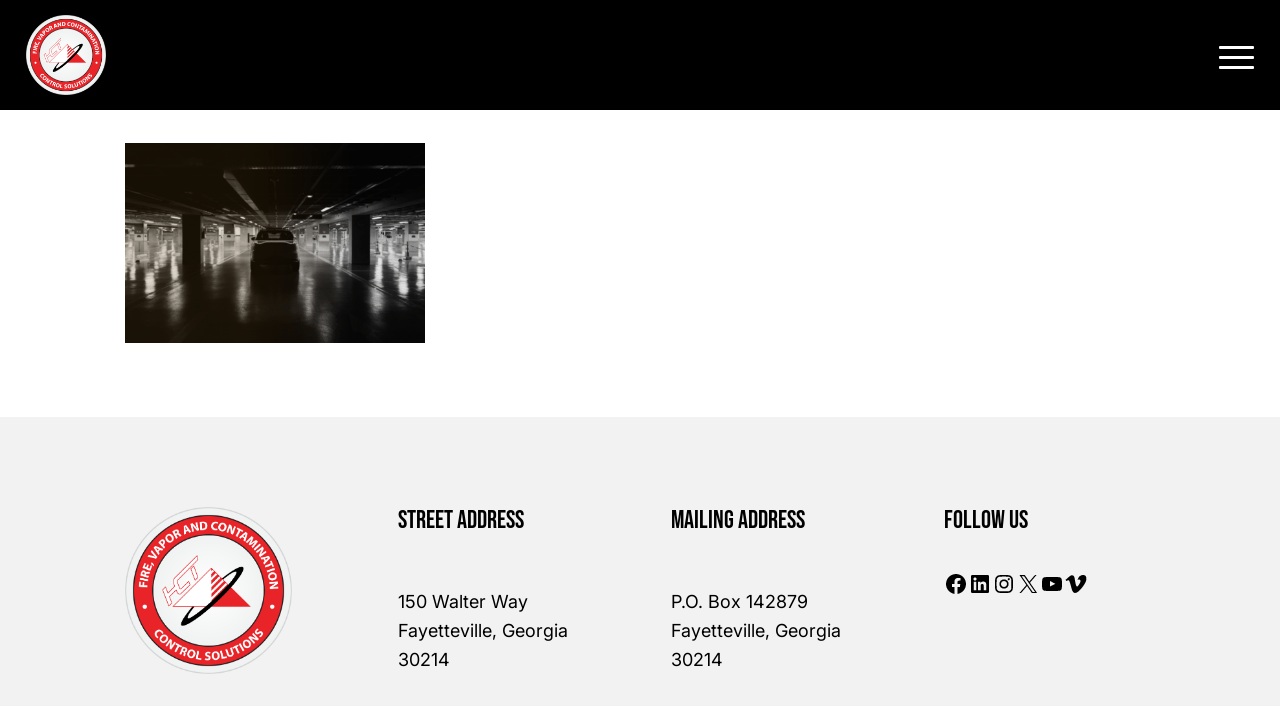

--- FILE ---
content_type: text/css; charset=UTF-8
request_url: https://hct-world.com/wp-content/plugins/hct-blog-plugin/assets/css/main.min.css?ver=1767901456
body_size: 749
content:
#top #header a, #top #header span {
	font-weight: 500 !important;
}

#top.elementor-template-full-width #wrap_all {
	background: #fff;
}

#top.elementor-template-full-width .elementor-section.elementor-section-boxed > .elementor-container {
	padding: 0;
}

@media (max-width: 1050px) {
	#top.elementor-template-full-width .elementor-section.elementor-section-boxed > .elementor-container {
		padding: 0 20px;
	}
}

#top.elementor-template-full-width .elementor-column-gap-default > div.elementor-column > div.elementor-element-populated {
	padding: 0;
}

#top.elementor-template-full-width h1.elementor-heading-title {
	font-weight: bold !important;
}

#top.elementor-template-full-width h3.elementor-heading-title {
	font-weight: bold !important;
}

#top.elementor-template-full-width .elementor-text-editor a {
	color: #000;
}

#top.elementor-template-full-width .elementor-text-editor ul li {
	list-style: disc;
	margin-left: 20px;
}

#top.elementor-template-full-width .elementor-text-editor ul li strong {
	color: #000 !important;
}

#top.elementor-template-full-width .elementor-text-editor *:last-child {
	margin-bottom: 0;
}

#top.elementor-template-full-width .elementor-button {
	font-family: 'droid serif', 'HelveticaNeue', 'Helvetica Neue', 'Helvetica-Neue', Helvetica, Arial, sans-serif;
	font-weight: bold;
	transition: .4s;
}

@media only screen and (max-width: 1300px) {
	.responsive #top .av-main-nav .menu-item {
		display: none;
	}
	.responsive #top .av-main-nav .menu-item-avia-special {
		display: block;
	}
}

#hct-blog-template.hct-blog-template.blog-template * {
	transition: .4s;
}

#hct-blog-template.hct-blog-template.blog-template .container {
	max-width: 1224px;
	margin: 0 auto;
}

@media (max-width: 1366px) {
	#hct-blog-template.hct-blog-template.blog-template .container {
		max-width: 100%;
		padding: 0 10px;
	}
}

#hct-blog-template.hct-blog-template.blog-template .blog-header {
	background: #000;
	padding: 100px 0;
}

@media (max-width: 767px) {
	#hct-blog-template.hct-blog-template.blog-template .blog-header {
		padding: 50px 0;
	}
}

#hct-blog-template.hct-blog-template.blog-template .blog-header .wrapper-title h1 {
	color: #fff !important;
	text-align: center;
	margin: 0;
}

#hct-blog-template.hct-blog-template.blog-template .blog-search {
	margin: 53px 0 38px 0;
}

#hct-blog-template.hct-blog-template.blog-template .blog-search .container .wrapper-search {
	max-width: 538px;
	margin: 0 auto;
	display: flex;
	position: relative;
}

#hct-blog-template.hct-blog-template.blog-template .blog-search .container .wrapper-search input[type=text] {
	width: 100%;
	padding: 9px 16px;
	font-size: 14px;
	font-weight: 500;
}

#hct-blog-template.hct-blog-template.blog-template .blog-search .container .wrapper-search input[type=submit] {
	width: 24px;
	height: 24px;
	position: absolute;
	top: 6px;
	right: 8px;
	padding: 0;
	background: url("../../assets/img/search.svg") no-repeat;
	background-size: contain;
}

#hct-blog-template.hct-blog-template.blog-template .blog-items .items-container {
	display: flex;
	flex-wrap: wrap;
	gap: 24px;
}

#hct-blog-template.hct-blog-template.blog-template .blog-items .items-container .item-card {
	width: calc(33.3333333333% - 16px);
	position: relative;
}

@media (max-width: 767px) {
	#hct-blog-template.hct-blog-template.blog-template .blog-items .items-container .item-card {
		width: calc(50% - 16px);
	}
}

@media (max-width: 540px) {
	#hct-blog-template.hct-blog-template.blog-template .blog-items .items-container .item-card {
		width: 100%;
	}
}

#hct-blog-template.hct-blog-template.blog-template .blog-items .items-container .item-card > a {
	position: absolute;
	width: 100%;
	height: 100%;
	top: 0;
	left: 0;
	z-index: 1;
}

#hct-blog-template.hct-blog-template.blog-template .blog-items .items-container .item-card .wrapper-image {
	width: 100%;
	height: 284px;
	overflow: hidden;
}

@media (max-width: 450px) {
	#hct-blog-template.hct-blog-template.blog-template .blog-items .items-container .item-card .wrapper-image {
		height: 208px;
	}
}

#hct-blog-template.hct-blog-template.blog-template .blog-items .items-container .item-card .wrapper-image img {
	width: 100%;
	height: 100%;
	object-fit: cover;
}

#hct-blog-template.hct-blog-template.blog-template .blog-items .items-container .item-card .wrapper-meta {
	margin-top: 11px;
}

#hct-blog-template.hct-blog-template.blog-template .blog-items .items-container .item-card .wrapper-meta p {
	font-size: 14px;
	font-style: normal;
	color: #D8D8D8;
	margin: 0;
}

#hct-blog-template.hct-blog-template.blog-template .blog-items .items-container .item-card .wrapper-title {
	margin-top: 12px;
}

#hct-blog-template.hct-blog-template.blog-template .blog-items .items-container .item-card .wrapper-title h3 {
	margin: 0;
	font-size: 22px;
	font-style: normal;
	line-height: 26px;
}

#hct-blog-template.hct-blog-template.blog-template .blog-items .items-container .item-card .wrapper-content {
	margin-top: 12px;
}

#hct-blog-template.hct-blog-template.blog-template .blog-items .items-container .item-card .wrapper-content p {
	display: -webkit-box;
	-webkit-line-clamp: 2;
	-webkit-box-orient: vertical;
	overflow: hidden;
	font-size: 14px;
	line-height: 22px;
	margin: 0;
}

#hct-blog-template.hct-blog-template.blog-template .blog-items .items-container .item-card .wrapper-links {
	margin-top: 16px;
}

#hct-blog-template.hct-blog-template.blog-template .blog-items .items-container .item-card .wrapper-links a {
	color: #EC2E30;
	margin: 0;
	font-size: 18px;
	line-height: 30px;
	width: fit-content;
	display: block;
	position: relative;
	z-index: 2;
}

@media (max-width: 450px) {
	#hct-blog-template.hct-blog-template.blog-template .blog-items .items-container .item-card .wrapper-links a {
		font-size: 16px;
		line-height: 27px;
	}
}

#hct-blog-template.hct-blog-template.blog-template .blog-items .items-container .item-card .wrapper-links a:after {
	content: '';
	width: 0;
	display: block;
	margin-top: 2px;
	height: 2px;
	background: #EC2E30;
	transition: .4s;
}

#hct-blog-template.hct-blog-template.blog-template .blog-items .items-container .item-card .wrapper-links a:hover:after {
	width: 100%;
	transition: .4s;
}

#hct-blog-template.hct-blog-template.blog-template .blog-items .items-container .item-card:hover .wrapper-image img {
	transform: scale(1.1);
}

#hct-blog-template.hct-blog-template.blog-template .blog-pagination .pagination-container {
	display: flex;
	justify-content: center;
	margin: 72px 0 88px 0;
	gap: 2px;
}

@media (max-width: 767px) {
	#hct-blog-template.hct-blog-template.blog-template .blog-pagination .pagination-container {
		margin-top: 55px;
	}
}

#hct-blog-template.hct-blog-template.blog-template .blog-pagination .pagination-container span {
	font-size: 14px;
	display: block;
	cursor: pointer;
	padding: 5px;
	text-align: center;
	border: 1px solid #000;
}

#hct-blog-template.hct-blog-template.blog-template .blog-pagination .pagination-container span.current {
	background: #EC2E30;
	color: #fff;
}

#hct-blog-template.hct-blog-template.blog-template .blog-pagination .pagination-container span.prev-ar {
	display: flex;
	align-items: center;
	justify-content: center;
}

#hct-blog-template.hct-blog-template.blog-template .blog-pagination .pagination-container span.prev-ar:after {
	content: '';
	width: 10px;
	height: 10px;
	border-top: 1px solid #000;
	border-right: 1px solid #000;
	display: block;
	transform: rotate(-135deg);
	position: relative;
	right: -3px;
}

#hct-blog-template.hct-blog-template.blog-template .blog-pagination .pagination-container span.next-ar {
	display: flex;
	align-items: center;
	justify-content: center;
}

#hct-blog-template.hct-blog-template.blog-template .blog-pagination .pagination-container span.next-ar:after {
	content: '';
	width: 10px;
	height: 10px;
	border-top: 1px solid #000;
	border-right: 1px solid #000;
	display: block;
	transform: rotate(45deg);
	position: relative;
	left: -3px;
}


--- FILE ---
content_type: text/css; charset=UTF-8
request_url: https://hct-world.com/wp-content/themes/enfold/css/custom.css?ver=4.7.7
body_size: 314
content:
/* Have fun adding your style here :) - PS: At all times this file should contain a comment or a rule, otherwise opera might act buggy :( */

/* General Custom CSS */


.custom-hero-section {
	position: absolute;
    top: 250px;
    z-index: 99;
}

.custom-hero-section .container {
	    max-width: 1400px;
}

.custom-hero-section .entry-content-wrapper {
    display: flex;
    align-items: center;
    justify-content: flex-end;
}

.custom-hero-section .entry-content-wrapper h1 {
    color: #fff !important;
    font-size: 96px !important;
}


.custom-hero-section .entry-content-wrapper .flex_column.av_one_fourth {
	width: 30%;
}


.custom-hero-section .entry-content-wrapper .avia_textblock p {
    font-size: 34px;
    color: #fff;
    line-height: 1.5;
    margin-bottom: 0;
}


.custom-form-hero-elem {
  border: 1px solid #FF0000;
}

.custom-hero-section .entry-content-wrapper .avia_codeblock_section {
    background: #fff;
    padding: 30px 20px 0px;
    border: 1px solid #FF0000;
}

.custom-hero-section .entry-content-wrapper .avia_codeblock_section .gform_button, .custom-form-hero-elem .gform_button {
    width: 100%;
    background-color: #FF0000 !important;
    text-transform: uppercase;
    font-size: 24px;
    font-family: 'bebas-neue';
    border-radius: 4px;
}

.custom-hero-section .entry-content-wrapper .avia_codeblock_section .gform_title,  .custom-form-hero-elem .gform_title {
    color: #231F20 !important;
}

.custom-hero-section .entry-content-wrapper .avia_codeblock_section .gform_required_legend, .custom-form-hero-elem .gform_required_legend {
    display: none;
}

.custom-hero-section .entry-content-wrapper .avia_codeblock_section input[type='text'], .custom-hero-section .entry-content-wrapper .avia_codeblock_section textarea {
    border-color: #808080 !important;
    border-radius: 4px !important;
    background-color: #fff !important;
}

.custom-hero-section .entry-content-wrapper .avia_codeblock_section label {
    margin-bottom: 0 !important;
}

.custom-hero-section .entry-content-wrapper .avia_codeblock_section .gform_footer {
    padding-top: 0 !important;
}

.gform_wrapper.gravity-theme .gform_validation_errors>h2 {
    color: #c02b0a !important;
    font-size: 13.2px !important;
    font-weight: 500 !important;
    line-height: 17.6px;
    margin: 0 !important;
}

body.page-id-7065 .gform_wrapper .gform_heading h2.gform_title {
	display: block !important;
}

/*
Desktop Styles
================================================== */
/* Note: Add new css to the media query below that you want to only effect the desktop view of your site */

@media only screen and (min-width: 768px) {
  /* Add your Desktop Styles here */

}


@media only screen and (max-width: 1700px) {
	.custom-hero-section {
		top: 200px;
	}
}


@media only screen and (max-width: 1100px) {
    .custom-hero-section .entry-content-wrapper h1 {
        font-size: 60px !important;
    }
    .custom-hero-section .entry-content-wrapper .avia_textblock p {
        font-size: 26px;
    }
	
	.custom-hero-section {
		position: inherit;
		background-color: transparent;
	}
	
	.custom-hero-section .entry-content-wrapper {
		justify-content: center;
	}
	
	.custom-hero-section .entry-content-wrapper .flex_column.av_one_fourth {
		width: 100%;
		max-width: 600px;
	}
}




/*
Mobile Styles
================================================== */
/* Note: Add new css to the media query below that you want to only effect the Mobile and Tablet Portrait view */

@media only screen and (max-width: 767px) {
  /* Add your Mobile Styles here */
     .custom-hero-section {
        background-position: center !important;
    }

    .custom-hero-section .entry-content-wrapper {
        flex-direction: column;
    }
}

--- FILE ---
content_type: application/javascript; charset=UTF-8
request_url: https://hct-world.com/wp-content/themes/enfold/config-templatebuilder/avia-shortcodes/slideshow/slideshow.js?ver=6.8.3
body_size: 7482
content:
/* ======================================================================================================================================================
Avia Slideshow
====================================================================================================================================================== */

(function($)
{
    "use strict";

	$.AviaSlider  =  function(options, slider)
	{
		var self = this;
		
		this.$win	 = $( window );
		
	    this.$slider = $( slider );
	    
		this.isMobile = $.avia_utilities.isMobile;
	    
	    this._prepareSlides(options);
	    
		//default preload images then init slideshow
	    $.avia_utilities.preload({container: this.$slider , single_callback:  function(){ self._init( options ); }});
	};

	$.AviaSlider.defaults  = {


		//interval between autorotation switches
		interval:5,

		//autorotation active or not
		autoplay:false,
		
		//set if the loop will stop at the last/first slide or if the slides will loop infinite
		//set to false for infinite loop, "last" to stop at the last slide or "first" to stop at the first slide
		stopinfiniteloop: false,

		//fade or slide animation
		animation:'slide',

		//transition speed when switching slide
		transitionSpeed:900,

		//easing method for the transition
		easing:'easeInOutQuart',

		//slide wrapper
		wrapElement: '>ul',

		//slide element
		slideElement: '>li',

		//pause if mouse cursor is above item
		hoverpause: false,
		
		//attach images as background
		bg_slider: false,
		
		//delay of miliseconds to wait before showing the next slide
		show_slide_delay: 0,
		
		//if slider animation is set to "fade" the fullfade property sets the crossfade behaviour
		fullfade: false,

        //enable carousel mode with multiple visible slides
		carousel: 'no',

		// how many slides are displayed at once in the carousel
        carouselSlidesToShow: 3,

		// TODO: how many slides are scrolled in the carousel
		carouselSlidesToScroll: 1,

		// responsive carousel
		carouselResponsive : new Array()

	};

  	$.AviaSlider.prototype =
    {
    	_init: function( options )
    	{
            // set slider options
			this.options = this._setOptions(options);

			//slidewrap
			this.$sliderUl  = this.$slider.find(this.options.wrapElement);

			// slide elements
			this.$slides = this.$sliderUl.find(this.options.slideElement);

			// goto dots
			this.gotoButtons = this.$slider.find('.avia-slideshow-dots a');
			
			//perma caption
			this.permaCaption =  this.$slider.find('>.av-slideshow-caption');

			// slide count
			this.itemsCount = this.$slides.length;

			// current image index
			this.current = 0;

            // current carousel index
            this.currentCarousel = 0;

            // carousel slide width
			this.slideWidthCarousel = '240';

            //loop count
			this.loopCount = 0;

			// control if the slicebox is animating
			this.isAnimating = false;

			// css browser prefix like -webkit-, -moz-
			this.browserPrefix = $.avia_utilities.supports('transition');
			
			// css3 animation?
			this.cssActive = this.browserPrefix !== false ? true : false;
			
			// css3D animation?
			this.css3DActive = document.documentElement.className.indexOf('avia_transform3d') !== -1 ? true : false;
			
			//if we have a bg slider no images were preloaded yet. in that case start preloading and attaching images
			if(this.options.bg_slider == true)
			{
				//create array that holds all image urls to preload
				this.imageUrls = [];
				
				//create a preloader icon to indicate loading
				this.loader = $.avia_utilities.loading(this.$slider);
				
				//preload the images ony by one
				this._bgPreloadImages();
				
			}
			else //if it was a default slider all images are already loaded and we can start showing the slider
			{			
				//kickoff the slider: bind functions, show first slide, if active start the autorotation timer
				this._kickOff();
			}

			if(this.options.carousel === 'yes'){
				this.options.animation = 'carouselslide';
			}
    	},

    	//set the slider options by first merging the efault options and the passed options, then checking the slider element if any data attributes overwrite the option set
    	_setOptions: function(options)
		{
			var newOptions 	= $.extend( true, {}, $.AviaSlider.defaults, options ),
				htmlData 	= this.$slider.data();
		
			//overwritte passed option set with any data properties on the html element
			for( var i in htmlData )
			{
				//	data attribute is transformed to lower case, but js is case sensitive - transform key
				var key = ( 'transition_speed' != i ) ? i :'transitionSpeed';
				
				// 4.7.4.1: Günter - in my opinion we should check newOptions[key], this is always true.
				if( htmlData.hasOwnProperty( i ) )
				{	
					if( typeof htmlData[i] === "string" || typeof htmlData[i] === "number" || typeof htmlData[i] === "boolean" )
					{
						newOptions[key] = htmlData[i];
					}
				}
			}

			return newOptions;
		},
		
		_prepareSlides: function(options)
		{	
			//if its a mobile device find all video slides that need to be altered
			if(this.isMobile)
			{
				var alter = this.$slider.find('.av-mobile-fallback-image');
				alter.each(function()
				{	
					var current  = $(this).removeClass('av-video-slide').data({'avia_video_events': true, 'video-ratio':0}),
						fallback = current.data('mobile-img'),
						fallback_link = current.data('fallback-link'),
						appendTo = current.find('.avia-slide-wrap');
						
					current.find('.av-click-overlay, .mejs-mediaelement, .mejs-container').remove();
					
					if(!fallback)
					{
						$('<p class="av-fallback-message"><span>Please set a mobile device fallback image for this video in your wordpress backend</span></p>').appendTo(appendTo);
					}
					
					if(options && options.bg_slider)
					{
						current.data('img-url', fallback);
						
						//if we got a fallback link we need to either replace the default link on mobile devices, or if there is no default link change the wrapping <div> to an <a>
						if(fallback_link != "")
						{
							if(appendTo.is('a'))
							{
								appendTo.attr('href', fallback_link);
							}
							else
							{
								appendTo.find('a').remove();
								appendTo.replaceWith(function(){
									var cur_slide = $(this);
								    return $("<a>").attr({'data-rel': cur_slide.data('rel'), 'class': cur_slide.attr('class'), 'href': fallback_link} ).append( $(this).contents() );
								});
									
								appendTo = current.find('.avia-slide-wrap');
							}
							
							if($.fn.avia_activate_lightbox)
							{
								current.parents('#main').avia_activate_lightbox();
							}
						}
					}
					else
					{
						var image = '<img src="'+fallback+'" alt="" title="" />';
						var lightbox = false;
						
						if( 'string' == typeof fallback_link && fallback_link.trim() != '' )
						{
							if( appendTo.is('a') )
							{
								appendTo.attr('href', fallback_link);
							}
							else
							{
								var rel = fallback_link.match(/\.(jpg|jpeg|gif|png)$/i) != null ? ' rel="lightbox" ' : '';
								image = '<a href="' + fallback_link.trim() + '"' + rel + '>' + image + '</a>';
							}
							lightbox = true;
						}
						
						current.find('.avia-slide-wrap').append(image);
						
						if( lightbox && $.fn.avia_activate_lightbox)
						{
							current.parents('#main').avia_activate_lightbox();
						}
					}
					
				});
			}
			
		},
		
		//start preloading the background images
		_bgPreloadImages : function(callback)
    	{
    		this._getImageURLS();
    		
    		this._preloadSingle(0, function()
    		{
    			this._kickOff();
				this._preloadNext(1);
    		});
    	},
		
    	//if we are using a background image slider, fetch the images from a data attribute and preload them one by one
    	_getImageURLS: function()
    	{
    		var _self = this;
    		
    		//collect url strings of the images to preload
			this.$slides.each(function(i)
			{
				_self.imageUrls[i] = [];
				_self.imageUrls[i]['url'] = $(this).data("img-url");
				
				//if no image is passed we can set the slide to loaded
				if(typeof _self.imageUrls[i]['url'] == 'string')
				{
					_self.imageUrls[i]['status'] = false;
				}
				else
				{
					_self.imageUrls[i]['status'] = true;
				}
			});
    	},
    	
    	
    	_preloadSingle: function(key, callback)
		{
			var _self 		= this,
				objImage	= new Image();
			
			if(typeof _self.imageUrls[key]['url'] == 'string')
			{
				$(objImage).on('load error', function()
				{ 
					_self.imageUrls[key]['status'] = true; 
					_self.$slides.eq(key).css('background-image','url(' + _self.imageUrls[key]['url'] + ')');
					if(typeof callback == 'function') callback.apply( _self, [objImage, key] );
				});
				
				if(_self.imageUrls[key]['url'] != "")
				{
					objImage.src = _self.imageUrls[key]['url'];
				}
				else
				{
					$(objImage).trigger('error');
				}
			}
			else
			{
				if(typeof callback == 'function') callback.apply( _self, [objImage, key] );
			}
		},
		
		_preloadNext: function(key)
		{
			if(typeof this.imageUrls[key] != "undefined")
    		{
				this._preloadSingle(key, function()
	    		{
					this._preloadNext(key + 1);
	    		});
    		}
		},
    	

    	//bind click events of slide controlls to the public functions
    	_bindEvents: function()
    	{
    		var self = this,
    			win  = $( window );

    		this.$slider.on('click','.next-slide', $.proxy( this.next, this) );
    		this.$slider.on('click','.prev-slide', $.proxy( this.previous, this) );
    		this.$slider.on('click','.goto-slide', $.proxy( this.go2, this) );

    		if(this.options.hoverpause)
    		{
    			this.$slider.on('mouseenter', $.proxy( this.pause, this) );
    			this.$slider.on('mouseleave', $.proxy( this.resume, this) );
    		}

			if(this.options.stopinfiniteloop && this.options.autoplay)
			{
				if(this.options.stopinfiniteloop == 'last')
				{
					this.$slider.on('avia_slider_last_slide', $.proxy(this._stopSlideshow, this) );
				}
				else if(this.options.stopinfiniteloop == 'first')
				{
					this.$slider.on('avia_slider_first_slide', $.proxy(this._stopSlideshow, this) );
				}
			}

			if (this.options.carousel === 'yes'){
				// recalculate carousel dimensions on viewport size change
				// use on desktop only, debouncedresize fires on scroll on mobile
				if (!this.isMobile)
				{
					win.on( 'debouncedresize',  $.proxy( this._buildCarousel, this) );
				}
			}
			else{
                win.on( 'debouncedresize.aviaSlider',  $.proxy( this._setSize, this) );
			}


    		//if its a desktop browser add arrow navigation, otherwise add touch nav
    		if(!this.isMobile)
    		{
    			this.$slider.avia_keyboard_controls();
    		}
    		else
    		{
    			this.$slider.avia_swipe_trigger();
    		}
			
			self._attach_video_events();
    	},

    	//kickoff the slider by binding all functions to slides and buttons, show the first slide and start autoplay
    	_kickOff: function()
    	{
    		var self 			= this,
    			first_slide 	= self.$slides.eq(0),
    			video			= first_slide.data('video-ratio');
    		  		
    		// bind events to to the controll buttons
			self._bindEvents();
    		
    		this.$slider.removeClass('av-default-height-applied');
    		
    		//show the first slide. if its a video set the correct size, otherwise make sure to remove the % padding
    		if(video)
    		{ 
    			self._setSize(true); 
    		}
    		else
    		{
	    		if(this.options.keep_pading != true)
	    		{
    				self.$sliderUl.css('padding',0);
					self.$win.trigger('av-height-change');
				}
    		}
    		
    		self._setCenter();
    		if ( this.options.carousel === 'no' ) {
                first_slide.css({visibility:'visible', opacity:0}).avia_animate({opacity:1}, function()
                {
                    var current = $(this).addClass('active-slide');

                    if(self.permaCaption.length)
                    {
                        self.permaCaption.addClass('active-slide');
                    }
                });
			}

    		
    		// start autoplay if active
			if( self.options.autoplay )
			{
				self._startSlideshow();
			}

			// prepare carousel if active
			if (self.options.carousel === 'yes') {
				self._buildCarousel();
			}

            self.$slider.trigger('_kickOff');
    		
    	},

		_buildCarousel : function(){

            var self    		= this,
    		stageWidth 			= this.$slider.outerWidth(),
    		slidesWidth 		= parseInt(stageWidth / this.options.carouselSlidesToShow),
            windowWidth = window.innerWidth || $(window).width();


			// responsive carousel
			if ( this.options.carouselResponsive &&
                this.options.carouselResponsive.length &&
                this.options.carouselResponsive !== null) {

				for (var breakpoint in this.options.carouselResponsive){
					var breakpointValue = this.options.carouselResponsive[breakpoint]['breakpoint'];
					var newSlidesToShow = this.options.carouselResponsive[breakpoint]['settings']['carouselSlidesToShow'];

					if (breakpointValue >= windowWidth) {
                        slidesWidth = parseInt(stageWidth / newSlidesToShow);
                        this.options.carouselSlidesToShow = newSlidesToShow;
					}
				}
			}

            // set width and height for each slide
            this.slideWidthCarousel = slidesWidth;

            this.$slides.each(function(i){
                $(this).width(slidesWidth);
            });

            // set width for the UL
			var slideTrackWidth = slidesWidth * this.itemsCount;
			this.$sliderUl.width(slideTrackWidth).css('transform', 'translateX(0px)');

			// hide nav if not needed
			if (this.options.carouselSlidesToShow >= this.itemsCount){
				this.$slider.find('.av-timeline-nav').hide();
			}

		},

    	//calculate which slide should be displayed next and call the executing transition function
    	_navigate : function( dir, pos ) {

			if( this.isAnimating || this.itemsCount < 2 || !this.$slider.is(":visible") )
			{
				return false;
			}
			
			this.isAnimating = true;

			// current item's index
			this.prev = this.current;

			// if position is passed
			if( pos !== undefined )
			{
				this.current = pos;
				dir = this.current > this.prev ? 'next' : 'prev';
			}

            // if not check the boundaries
			else if( dir === 'next' )
			{
				this.current = this.current < this.itemsCount - 1 ? this.current + 1 : 0;
				
				if( this.current === 0 && this.options.autoplay_stopper == 1 && this.options.autoplay )
				{
					this.isAnimating = false;
					this.current = this.prev;
					this._stopSlideshow();
					return false;
				}
			}
			else if( dir === 'prev' )
			{
				this.current = this.current > 0 ? this.current - 1 : this.itemsCount - 1;
			}

			//set goto button
			this.gotoButtons.removeClass('active').eq(this.current).addClass('active');

			//set slideshow size if carousel not in use
            if( this.options.carousel === 'no') {
                this._setSize();
			}

            //if we are using a background slider make sure that the image is loaded. if not preload it, then show the slide
			if(this.options.bg_slider == true)
			{
				if(this.imageUrls[this.current]['status'] == true )
				{
					this['_' + this.options.animation].call(this, dir);
				}
				else
				{
					this.loader.show();
					this._preloadSingle(this.current, function()
    				{
    					this['_' + this.options.animation].call(this, dir);
    					this.loader.hide();
    				});
				}
			}
			else //no background loader -> images are already loaded
			{
				//call the executing function. for example _slide, or _fade. since the function call is absed on a var we can easily extend the slider with new animations
				this['_' + this.options.animation].call(this, dir);
			}

			if(this.current == 0)
			{
				this.loopCount++;
				this.$slider.trigger('avia_slider_first_slide');
			}
			else if(this.current == this.itemsCount - 1)
			{
				this.$slider.trigger('avia_slider_last_slide');
			}
			else
			{
				this.$slider.trigger('avia_slider_navigate_slide');
			}
		},

		//if the next slide has a different height than the current change the slideshow height
		_setSize: function(instant)
		{
			//if images are attached as bg images the slider has a fixed height
			if(this.options.bg_slider == true) return;
			
			var self    		= this,
				slide 			= this.$slides.eq(this.current),
				img 			= slide.find('img'),
				current			= Math.floor(this.$sliderUl.height()),
				ratio			= slide.data('video-ratio'),
				setTo   		= ratio ? this.$sliderUl.width() / ratio : Math.floor(slide.height()),
				video_height 	= slide.data('video-height'), //forced video height %. needs to be set only once
				video_toppos 	= slide.data('video-toppos'); //forced video top position
				
				this.$sliderUl.height(current).css('padding',0); //make sure to set the slideheight to an actual value
				
				if(setTo != current)
				{
					if(instant == true)
					{
						this.$sliderUl.css({height:setTo});
						this.$win.trigger('av-height-change');
					}
					else
					{
						this.$sliderUl.avia_animate({height:setTo}, function()
						{
							self.$win.trigger('av-height-change');
						});
					}
				}
				
				this._setCenter();
				
				if(video_height && video_height!= "set")
				{
					slide.find('iframe, embed, video, object, .av_youtube_frame').css({height: video_height + '%', top: video_toppos + '%'});
					slide.data('video-height','set');
				}
		},
		
		_setCenter: function()
		{
			//if the image has a min width and is larger than the slider center it
			//positon img based on caption. right caption->left pos, left caption -> right pos
			var slide 		= this.$slides.eq(this.current),
				img 		= slide.find('img'),
				min_width 	= parseInt(img.css('min-width'),10),
				slide_width	= slide.width(),
				caption		= slide.find('.av-slideshow-caption'),
				css_left 	= ((slide_width - min_width) / 2);
			
			if(caption.length)
			{
				if(caption.is('.caption_left'))
				{
					css_left = ((slide_width - min_width) / 1.5);
				}
				else if(caption.is('.caption_right'))
				{
					css_left = ((slide_width - min_width) / 2.5);
				}
			}
			
			if(slide_width >= min_width)
			{
				css_left = 0;
			}
			
			img.css({left:css_left});
		},

		_carouselmove : function(){

        //    var offset = (this.options.carouselSlidesToScroll*this.slideWidthCarousel)*this.currentCarousel;
			var offset = this.slideWidthCarousel*this.currentCarousel;
            this.$sliderUl.css('transform', 'translateX(-'+offset+'px)');

		},

		_carouselslide: function(dir){

    		if (dir === 'next') {

				if (this.options.carouselSlidesToShow + this.currentCarousel < this.itemsCount){
                    this.currentCarousel++;
                    this._carouselmove();
				}
			}
			else if (dir === 'prev'){
    			if (this.currentCarousel > 0) {
                    this.currentCarousel--;
                    this._carouselmove();
				}
			}

            this.isAnimating = false;

		},
		
		_slide: function(dir)
		{
			var dynamic			= false, //todo: pass by option if a slider is dynamic
				modifier		= dynamic == true ? 2 : 1,
				sliderWidth		= this.$slider.width(),
				direction		= dir === 'next' ? -1 : 1,
				property  		= this.browserPrefix + 'transform',
				reset			= {}, transition = {},  transition2 = {},
				trans_val 		= ( sliderWidth * direction * -1),
				trans_val2 		= ( sliderWidth * direction) / modifier;
			
			//do a css3 animation
			if(this.cssActive)
			{
				property  = this.browserPrefix + 'transform';

				//do a translate 3d transformation if available, since it uses hardware acceleration
				if(this.css3DActive)
				{
					reset[property]  = "translate3d(" + trans_val + "px, 0, 0)";
					transition[property]  = "translate3d(" + trans_val2 + "px, 0, 0)";
					transition2[property] = "translate3d(0,0,0)";
				}
				else //do a 2d transform. still faster than a position "left" change
				{
					reset[property]  = "translate(" + trans_val + "px,0)";
					transition[property]  = "translate(" + trans_val2 + "px,0)";
					transition2[property] = "translate(0,0)";
				}
			}
			else
			{
				reset.left = trans_val;
				transition.left = trans_val2;
				transition2.left = 0;
			}
			
			if(dynamic)
			{
				transition['z-index']  = "1";
				transition2['z-index']  = "2";
			}
			
			this._slide_animate(reset, transition, transition2);
		},
		
		_slide_up: function(dir)
		{
			var dynamic			= true, //todo: pass by option if a slider is dynamic
				modifier		= dynamic == true ? 2 : 1,
				sliderHeight	= this.$slider.height(),
				direction		= dir === 'next' ? -1 : 1,
				property  		= this.browserPrefix + 'transform',
				reset			= {}, transition = {},  transition2 = {},
				trans_val 		= ( sliderHeight * direction * -1),
				trans_val2 		= ( sliderHeight * direction) / modifier;
			
			//do a css3 animation
			if(this.cssActive)
			{
				property  = this.browserPrefix + 'transform';

				//do a translate 3d transformation if available, since it uses hardware acceleration
				if(this.css3DActive)
				{
					reset[property]  = "translate3d( 0," + trans_val + "px, 0)";
					transition[property]  = "translate3d( 0," + trans_val2 + "px, 0)";
					transition2[property] = "translate3d(0,0,0)";
				}
				else //do a 2d transform. still faster than a position "left" change
				{
					reset[property]  = "translate( 0," + trans_val + "px)";
					transition[property]  = "translate( 0," + trans_val2 + "px)";
					transition2[property] = "translate(0,0)";					}
			}
			else
			{
				reset.top = trans_val;
				transition.top = trans_val2;
				transition2.top = 0;
			}
			
			if(dynamic)
			{
				transition['z-index']  = "1";
				transition2['z-index']  = "2";
			}
			this._slide_animate(reset, transition, transition2);
		},
		
		
		//slide animation: do a slide transition by css3 transform if possible. if not simply do a position left transition
		_slide_animate: function( reset , transition , transition2 )
		{
			
			var self			= this,
				displaySlide 	= this.$slides.eq(this.current),
				hideSlide		= this.$slides.eq(this.prev);
				
				hideSlide.trigger('pause');	
				if( !displaySlide.data('disableAutoplay') ) {
					
					if(displaySlide.hasClass('av-video-lazyload') && !displaySlide.hasClass('av-video-lazyload-complete'))
					{
						displaySlide.find('.av-click-to-play-overlay').trigger('click');
					}
					else
					{
						displaySlide.trigger('play');
					}
				}
				
				displaySlide.css({visibility:'visible', zIndex:4, opacity:1, left:0, top:0});
				displaySlide.css(reset);
				
				hideSlide.avia_animate(transition, this.options.transitionSpeed, this.options.easing);
				
				var after_slide = function()
				{
					self.isAnimating = false;
					displaySlide.addClass('active-slide');
					hideSlide.css({visibility:'hidden'}).removeClass('active-slide');
					self.$slider.trigger('avia-transition-done');
				};
				
				if(self.options.show_slide_delay > 0)
				{
					setTimeout(function() { displaySlide.avia_animate(transition2, self.options.transitionSpeed, self.options.easing, after_slide); },self.options.show_slide_delay);
				}
				else
				{
					displaySlide.avia_animate(transition2, self.options.transitionSpeed, self.options.easing, after_slide);
				}

		},
		
		//simple fade transition of the slideshow
		_fade: function()
		{
			var self			= this,
				displaySlide 	= this.$slides.eq(this.current),
				hideSlide		= this.$slides.eq(this.prev),
				properties		= {visibility:'visible', zIndex:3, opacity:0},
				fadeCallback 	= function()
				{
					self.isAnimating = false;
					displaySlide.addClass('active-slide');
					hideSlide.css({visibility:'hidden', zIndex:2}).removeClass('active-slide');
					self.$slider.trigger('avia-transition-done');
					
				};
			
			hideSlide.trigger('pause');	
			if( !displaySlide.data('disableAutoplay') ) {
				
				if(displaySlide.hasClass('av-video-lazyload') && !displaySlide.hasClass('av-video-lazyload-complete'))
				{
					displaySlide.find('.av-click-to-play-overlay').trigger('click');
				}
				else
				{
					displaySlide.trigger('play');
				}
			}
			
			if(self.options.fullfade == true)
			{
				hideSlide.avia_animate({opacity:0}, 200, 'linear', function()
				{	
					displaySlide.css(properties).avia_animate({opacity:1}, self.options.transitionSpeed, 'linear',fadeCallback);				
				});
			}
			else
			{
				displaySlide.css(properties).avia_animate({opacity:1}, self.options.transitionSpeed/2, 'linear', function()
				{
					hideSlide.avia_animate({opacity:0}, 200, 'linear', fadeCallback);
				});
			}
			
		},
		
		
		/************************************************************************
		Video functions
		*************************************************************************/
		
		//bind events to the video that tell the slider to autorotate once a video has been played
		_attach_video_events: function()
		{
			var self = this, $html = $('html');
						
			self.$slides.each(function(i)
			{
				var currentSlide 	= $(this),
					caption			= currentSlide.find('.caption_fullwidth, .av-click-overlay'),
					mejs			= currentSlide.find('.mejs-mediaelement'),
					lazyload		= currentSlide.hasClass('av-video-lazyload') ? true : false;
				
							
				if(currentSlide.data('avia_video_events') != true)
				{
					currentSlide.data('avia_video_events', true);
					
					currentSlide.on('av-video-events-bound', { slide: currentSlide, wrap: mejs , iteration: i , self: self, lazyload: lazyload }, onReady);
					
					currentSlide.on('av-video-ended', { slide: currentSlide , self: self}, onFinish);
					
					currentSlide.on('av-video-play-executed', function(){ setTimeout( function(){  self.pause(); }, 100 ); } );
						
					caption.on('click', { slide: currentSlide }, toggle);
					
					// also if the player was loaded before the _bindEvents function was bound trigger it manually
					if(currentSlide.is('.av-video-events-bound')) currentSlide.trigger('av-video-events-bound');
					
					//if we are on the first slide and autoplay is enabled and lazy loading is enabled we need to simulate a click event to the lazy load container
					if(lazyload && i === 0 && !currentSlide.data('disableAutoplay'))
					{
						currentSlide.find('.av-click-to-play-overlay').trigger('click');
					}
				}
			});
			
			
			//function that takes care of events once the video is loaded for the first time.
			//needs to take into account 2 different scenarios: normally embedded videos or lazyloaded videos that start on user interaction/autoplay
			function onReady( event ) 
			{ 	
				//autostart for first slide
				if(event.data.iteration === 0) 
				{	
					event.data.wrap.css('opacity',0);
					if(!event.data.self.isMobile && !event.data.slide.data('disableAutoplay'))
					{ 
						event.data.slide.trigger('play'); 
					} 
					setTimeout(function(){ event.data.wrap.avia_animate({opacity:1}, 400); }, 50);
				}
				else if ($html.is('.avia-msie') && !event.data.slide.is('.av-video-service-html5'))
				{	
					/*
					* Internet Explorer fires the ready event for external videos once they become visible 
					* as oposed to other browsers which always fire immediately. 
					*/
					if( !event.data.slide.data('disableAutoplay') ) event.data.slide.trigger('play');
				}
				
				
				//make sure that the html5 element does not play if autoply is enabled but its not the first slide.
				//the autoplay attribute on the video element might cause this
				if(event.data.slide.is('.av-video-service-html5') && event.data.iteration !== 0 )
				{
					event.data.slide.trigger('pause');
				}
				
				//make sure that lazyloaded videos always get started once a user clicks them
				if(event.data.lazyload)
				{
					event.data.slide.addClass('av-video-lazyload-complete');
					event.data.slide.trigger('play'); 
				}
			}
			
			
			
			
			function onFinish( event )
			{ 	
				//if the video is not looped resume the slideshow
				if(!event.data.slide.is('.av-single-slide') && !event.data.slide.is('.av-loop-video'))
				{
					event.data.slide.trigger('reset');
					self._navigate( 'next' );  
					self.resume(); 
				}
				
				//safari 8 workaround for self hosted videos which wont loop by default
				if(event.data.slide.is('.av-loop-video') && event.data.slide.is('.av-video-service-html5'))
				{
					if($html.is('.avia-safari-8'))
					{
						setTimeout(function(){ event.data.slide.trigger('play'); },1);
					}
				}
			}
			
			function toggle( event )
			{
				if(event.target.tagName != "A") 
				{
					event.data.slide.trigger('toggle');
				}
			}
			
		},
		
		
		
		/************************************************************************
		Slideshow control functions
		*************************************************************************/
		
		_timer: function(callback, delay, first)
		{	
		    var self = this, start, remaining = delay;
			
			self.timerId = 0;
			
		    this.pause = function() {
		        window.clearTimeout(self.timerId);
		        remaining -= new Date() - start;
		    };

		    this.resume = function() {
		        start = new Date();
		        self.timerId = window.setTimeout(callback, remaining);
		    };

		    this.destroy = function()
		    {
		    	window.clearTimeout(self.timerId);
		    };

		    this.resume(true);
		},

		//start autorotation
		_startSlideshow: function()
		{
			var self = this;
			
			this.isPlaying = true;
			
			this.slideshow = new this._timer( function()
			{
				self._navigate( 'next' );
		
				if ( self.options.autoplay )
				{
					self._startSlideshow();
				}

			}, (this.options.interval * 1000));
		},

		//stop autorotation
		_stopSlideshow: function()
		{
			if ( this.options.autoplay ) {

				this.slideshow.destroy();
				this.isPlaying = false;
				this.options.autoplay = false;
			}
		},

		// public method: shows next image
		next : function(e)
		{
			e.preventDefault();
			this._stopSlideshow();
			this._navigate( 'next' );
		},

		// public method: shows previous image
		previous : function(e)
		{
			e.preventDefault();
			this._stopSlideshow();
			this._navigate( 'prev' );
		},

		// public method: goes to a specific image
		go2 : function( pos )
		{
			//if we didnt pass a number directly lets asume someone clicked on a link that triggered the goto transition
			if(isNaN(pos))
			{
				//in that case prevent the default link behavior and set the slide number to the links hash
				pos.preventDefault();
				pos = pos.currentTarget.hash.replace('#','');
			}

			pos -= 1;

			if( pos === this.current || pos >= this.itemsCount || pos < 0 )
			{
				return false;
			}

			this._stopSlideshow();
			this._navigate( false, pos );

		},

		// public method: starts the slideshow
		// any call to next(), previous() or goto() will stop the slideshow autoplay
		play : function()
		{
			if( !this.isPlaying )
			{
				this.isPlaying = true;

				this._navigate( 'next' );
				this.options.autoplay = true;
				this._startSlideshow();
			}

		},

		// public methos: pauses the slideshow
		pause : function()
		{
			if( this.isPlaying )
			{
				this.slideshow.pause();
			}
		},

		// publiccmethos: resumes the slideshow
		resume : function()
		{
			if( this.isPlaying )
			{
				this.slideshow.resume();
			}
		},

		// public methos: destroys the instance
		destroy : function( callback )
		{
			this.slideshow.destroy( callback );
		}

    };

    //simple wrapper to call the slideshow. makes sure that the slide data is not applied twice
    $.fn.aviaSlider = function( options )
    {
    	return this.each(function()
    	{
    		var self = $.data( this, 'aviaSlider' );

    		if(!self)
    		{
    			self = $.data( this, 'aviaSlider', new $.AviaSlider( options, this ) );
    		}
    	});
    };



})( jQuery );



